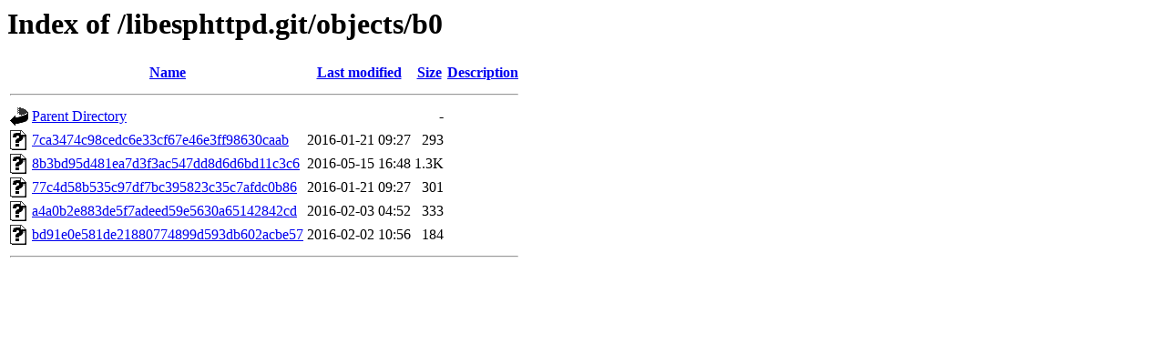

--- FILE ---
content_type: text/html;charset=UTF-8
request_url: http://git.spritesserver.nl/libesphttpd.git/objects/b0/
body_size: 624
content:
<!DOCTYPE HTML PUBLIC "-//W3C//DTD HTML 3.2 Final//EN">
<html>
 <head>
  <title>Index of /libesphttpd.git/objects/b0</title>
 </head>
 <body>
<h1>Index of /libesphttpd.git/objects/b0</h1>
  <table>
   <tr><th valign="top"><img src="/icons/blank.gif" alt="[ICO]"></th><th><a href="?C=N;O=D">Name</a></th><th><a href="?C=M;O=A">Last modified</a></th><th><a href="?C=S;O=A">Size</a></th><th><a href="?C=D;O=A">Description</a></th></tr>
   <tr><th colspan="5"><hr></th></tr>
<tr><td valign="top"><img src="/icons/back.gif" alt="[PARENTDIR]"></td><td><a href="/libesphttpd.git/objects/">Parent Directory</a></td><td>&nbsp;</td><td align="right">  - </td><td>&nbsp;</td></tr>
<tr><td valign="top"><img src="/icons/unknown.gif" alt="[   ]"></td><td><a href="7ca3474c98cedc6e33cf67e46e3ff98630caab">7ca3474c98cedc6e33cf67e46e3ff98630caab</a></td><td align="right">2016-01-21 09:27  </td><td align="right">293 </td><td>&nbsp;</td></tr>
<tr><td valign="top"><img src="/icons/unknown.gif" alt="[   ]"></td><td><a href="8b3bd95d481ea7d3f3ac547dd8d6d6bd11c3c6">8b3bd95d481ea7d3f3ac547dd8d6d6bd11c3c6</a></td><td align="right">2016-05-15 16:48  </td><td align="right">1.3K</td><td>&nbsp;</td></tr>
<tr><td valign="top"><img src="/icons/unknown.gif" alt="[   ]"></td><td><a href="77c4d58b535c97df7bc395823c35c7afdc0b86">77c4d58b535c97df7bc395823c35c7afdc0b86</a></td><td align="right">2016-01-21 09:27  </td><td align="right">301 </td><td>&nbsp;</td></tr>
<tr><td valign="top"><img src="/icons/unknown.gif" alt="[   ]"></td><td><a href="a4a0b2e883de5f7adeed59e5630a65142842cd">a4a0b2e883de5f7adeed59e5630a65142842cd</a></td><td align="right">2016-02-03 04:52  </td><td align="right">333 </td><td>&nbsp;</td></tr>
<tr><td valign="top"><img src="/icons/unknown.gif" alt="[   ]"></td><td><a href="bd91e0e581de21880774899d593db602acbe57">bd91e0e581de21880774899d593db602acbe57</a></td><td align="right">2016-02-02 10:56  </td><td align="right">184 </td><td>&nbsp;</td></tr>
   <tr><th colspan="5"><hr></th></tr>
</table>
</body></html>
